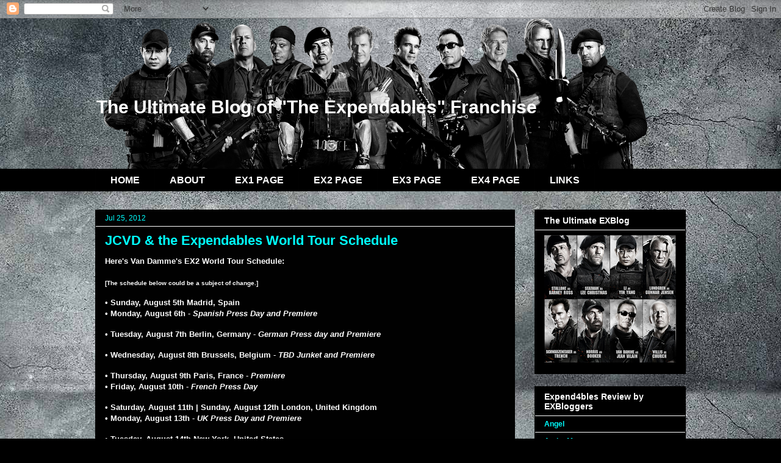

--- FILE ---
content_type: text/plain
request_url: https://www.google-analytics.com/j/collect?v=1&_v=j102&a=236730408&t=pageview&_s=1&dl=https%3A%2F%2Fexflix.blogspot.com%2F2012%2F07%2Fjcvd-expendables-world-tour-schedule.html&ul=en-us%40posix&dt=EXBlog%3A%20JCVD%20%26%20the%20Expendables%20World%20Tour%20Schedule&sr=1280x720&vp=1280x720&_u=IEBAAEABAAAAACAAI~&jid=90725463&gjid=1004921441&cid=844115422.1768364125&tid=UA-28438285-1&_gid=671453896.1768364125&_r=1&_slc=1&z=343694586
body_size: -451
content:
2,cG-C4K629B7PW